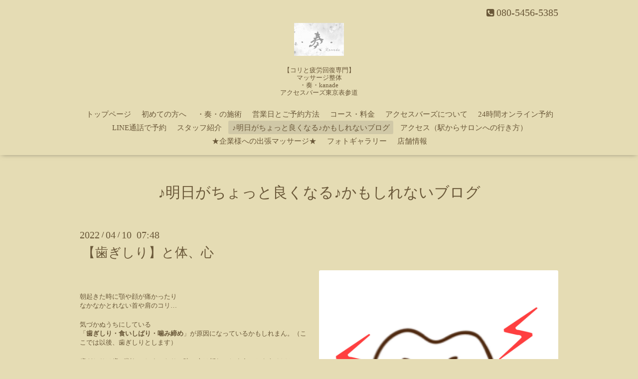

--- FILE ---
content_type: text/html; charset=utf-8
request_url: https://izumi-kanade.com/info/4492010
body_size: 6287
content:
<!DOCTYPE html>
<html lang="ja">
<head>
  <!-- Oneplate: ver.202303270000 -->
  <meta charset="utf-8">
  <title>【歯ぎしり】と体、心 - 【コリと疲労回復専門】
マッサージ整体
・奏・kanade
アクセスバーズ東京　表参道</title>
  <meta name="viewport" content="width=device-width,initial-scale=1.0,minimum-scale=1.0">
  <meta name="description" content=" 朝起きた時に顎や顔が痛かったりなかなかとれない首や肩のコリ… 気づかぬうちにしている「歯ぎしり・食いしばり・噛み締め」が原因になっているかもしれまん。（ここで...">
  <meta name="keywords" content="表参道マッサージ、マッサージ表参道、原宿 マッサージ、表参道整体、妊婦マッサージ、マタニティ整体、表参道ヘッドスパ、アクセスバーズ東京、肩甲骨はがし">
  <meta property="og:title" content="【歯ぎしり】と体、心">
  <meta property="og:image" content="https://cdn.goope.jp/68323/220410075536-62520ee80d9b9.jpg">
  <meta property="og:site_name" content="【コリと疲労回復専門】
マッサージ整体
・奏・kanade
アクセスバーズ東京　表参道">
  
  <link rel="alternate" type="application/rss+xml" title="【コリと疲労回復専門】
マッサージ整体
・奏・kanade
アクセスバーズ東京　表参道 / RSS" href="/feed.rss">
  <link rel="stylesheet" href="//fonts.googleapis.com/css?family=Questrial">
  <link rel="stylesheet" href="/style.css?920620-1750843243">
  <link rel="stylesheet" href="/css/font-awesome/css/font-awesome.min.css">
  <link rel="stylesheet" href="/assets/slick/slick.css">
  <script src="/assets/jquery/jquery-3.5.1.min.js"></script>
  <script src="/js/tooltip.js"></script>
  <script src="/assets/clipsquareimage/jquery.clipsquareimage.js"></script>
</head>
<body id="info">

  <div class="totop">
    <i class="button fa fa-angle-up"></i>
  </div>

  <div id="container">

    <!-- #header -->
    <div id="header" class="cd-header">
      <div class="inner">

      <div class="element shop_tel" data-shoptel="080-5456-5385">
        <div>
          <i class="fa fa-phone-square"></i>&nbsp;080-5456-5385
        </div>
      </div>

      <h1 class="element logo">
        <a class="shop_sitename" href="https://izumi-kanade.com"><img src='//cdn.goope.jp/68323/1805050811595t5h_s.jpg' alt='【コリと疲労回復専門】
マッサージ整体
・奏・kanade
アクセスバーズ東京　表参道' /></a>
      </h1>

      <div class="element site_description">
        <span>【コリと疲労回復専門】<br />
マッサージ整体<br />
・奏・kanade<br />
アクセスバーズ東京表参道</span>
      </div>

      <div class="element navi pc">
        <ul class="navi_list">
          
          <li class="navi_top">
            <a href="/" >トップページ</a>
          </li>
          
          <li class="navi_free free_161883">
            <a href="/free/omoi" >初めての方へ</a>
          </li>
          
          <li class="navi_free free_203714">
            <a href="/free/kodawari" >・奏・の施術</a>
          </li>
          
          <li class="navi_free free_371495">
            <a href="/free/oyasumi" >営業日とご予約方法</a>
          </li>
          
          <li class="navi_free free_203527">
            <a href="/free/course1" >コース・料金</a>
          </li>
          
          <li class="navi_free free_189643">
            <a href="/free/accessbarstokyo" >アクセスバーズについて</a>
          </li>
          
          <li class="navi_free free_161791">
            <a href="/free/yoyaku" >24時間オンライン予約</a>
          </li>
          
          <li class="navi_free free_384392">
            <a href="/free/linedeyoyaku" >LINE通話で予約</a>
          </li>
          
          <li class="navi_staff">
            <a href="/staff" >スタッフ紹介</a>
          </li>
          
          <li class="navi_info active">
            <a href="/info" >♪明日がちょっと良くなる♪かもしれないブログ</a><ul class="sub_navi">
<li><a href='/info/2026-01'>2026-01（9）</a></li>
<li><a href='/info/2025-12'>2025-12（10）</a></li>
<li><a href='/info/2025-11'>2025-11（4）</a></li>
<li><a href='/info/2025-10'>2025-10（5）</a></li>
<li><a href='/info/2025-09'>2025-09（8）</a></li>
<li><a href='/info/2025-08'>2025-08（14）</a></li>
<li><a href='/info/2025-07'>2025-07（27）</a></li>
<li><a href='/info/2025-06'>2025-06（15）</a></li>
<li><a href='/info/2025-05'>2025-05（5）</a></li>
<li><a href='/info/2025-04'>2025-04（4）</a></li>
<li><a href='/info/2025-03'>2025-03（6）</a></li>
<li><a href='/info/2025-02'>2025-02（3）</a></li>
<li><a href='/info/2025-01'>2025-01（3）</a></li>
<li><a href='/info/2024-12'>2024-12（10）</a></li>
<li><a href='/info/2024-11'>2024-11（8）</a></li>
<li><a href='/info/2024-10'>2024-10（5）</a></li>
<li><a href='/info/2024-09'>2024-09（2）</a></li>
<li><a href='/info/2024-08'>2024-08（9）</a></li>
<li><a href='/info/2024-07'>2024-07（7）</a></li>
<li><a href='/info/2024-06'>2024-06（9）</a></li>
<li><a href='/info/2024-05'>2024-05（8）</a></li>
<li><a href='/info/2024-04'>2024-04（6）</a></li>
<li><a href='/info/2024-03'>2024-03（8）</a></li>
<li><a href='/info/2024-02'>2024-02（7）</a></li>
<li><a href='/info/2024-01'>2024-01（15）</a></li>
<li><a href='/info/2023-12'>2023-12（18）</a></li>
<li><a href='/info/2023-11'>2023-11（17）</a></li>
<li><a href='/info/2023-10'>2023-10（18）</a></li>
<li><a href='/info/2023-09'>2023-09（21）</a></li>
<li><a href='/info/2023-08'>2023-08（22）</a></li>
<li><a href='/info/2023-07'>2023-07（23）</a></li>
<li><a href='/info/2023-06'>2023-06（22）</a></li>
<li><a href='/info/2023-05'>2023-05（22）</a></li>
<li><a href='/info/2023-04'>2023-04（22）</a></li>
<li><a href='/info/2023-03'>2023-03（28）</a></li>
<li><a href='/info/2023-02'>2023-02（28）</a></li>
<li><a href='/info/2023-01'>2023-01（28）</a></li>
<li><a href='/info/2022-12'>2022-12（31）</a></li>
<li><a href='/info/2022-11'>2022-11（30）</a></li>
<li><a href='/info/2022-10'>2022-10（31）</a></li>
<li><a href='/info/2022-09'>2022-09（29）</a></li>
<li><a href='/info/2022-08'>2022-08（31）</a></li>
<li><a href='/info/2022-07'>2022-07（31）</a></li>
<li><a href='/info/2022-06'>2022-06（31）</a></li>
<li><a href='/info/2022-05'>2022-05（32）</a></li>
<li><a href='/info/2022-04'>2022-04（32）</a></li>
<li><a href='/info/2022-03'>2022-03（31）</a></li>
<li><a href='/info/2022-02'>2022-02（28）</a></li>
<li><a href='/info/2022-01'>2022-01（32）</a></li>
<li><a href='/info/2021-12'>2021-12（32）</a></li>
<li><a href='/info/2021-11'>2021-11（31）</a></li>
<li><a href='/info/2021-10'>2021-10（32）</a></li>
<li><a href='/info/2021-09'>2021-09（31）</a></li>
<li><a href='/info/2021-08'>2021-08（33）</a></li>
<li><a href='/info/2021-07'>2021-07（34）</a></li>
<li><a href='/info/2021-06'>2021-06（32）</a></li>
<li><a href='/info/2021-05'>2021-05（32）</a></li>
<li><a href='/info/2021-04'>2021-04（34）</a></li>
<li><a href='/info/2021-03'>2021-03（32）</a></li>
<li><a href='/info/2021-02'>2021-02（29）</a></li>
<li><a href='/info/2021-01'>2021-01（34）</a></li>
<li><a href='/info/2020-12'>2020-12（34）</a></li>
<li><a href='/info/2020-11'>2020-11（30）</a></li>
<li><a href='/info/2020-10'>2020-10（33）</a></li>
<li><a href='/info/2020-09'>2020-09（31）</a></li>
<li><a href='/info/2020-08'>2020-08（33）</a></li>
<li><a href='/info/2020-07'>2020-07（32）</a></li>
<li><a href='/info/2020-06'>2020-06（31）</a></li>
<li><a href='/info/2020-05'>2020-05（33）</a></li>
<li><a href='/info/2020-04'>2020-04（31）</a></li>
<li><a href='/info/2020-03'>2020-03（31）</a></li>
<li><a href='/info/2020-02'>2020-02（29）</a></li>
<li><a href='/info/2020-01'>2020-01（32）</a></li>
<li><a href='/info/2019-12'>2019-12（31）</a></li>
<li><a href='/info/2019-11'>2019-11（30）</a></li>
<li><a href='/info/2019-10'>2019-10（31）</a></li>
<li><a href='/info/2019-09'>2019-09（30）</a></li>
<li><a href='/info/2019-08'>2019-08（32）</a></li>
<li><a href='/info/2019-07'>2019-07（31）</a></li>
<li><a href='/info/2019-06'>2019-06（30）</a></li>
<li><a href='/info/2019-05'>2019-05（31）</a></li>
<li><a href='/info/2019-04'>2019-04（30）</a></li>
<li><a href='/info/2019-03'>2019-03（31）</a></li>
<li><a href='/info/2019-02'>2019-02（28）</a></li>
<li><a href='/info/2019-01'>2019-01（31）</a></li>
<li><a href='/info/2018-12'>2018-12（31）</a></li>
<li><a href='/info/2018-11'>2018-11（30）</a></li>
<li><a href='/info/2018-10'>2018-10（31）</a></li>
<li><a href='/info/2018-09'>2018-09（30）</a></li>
<li><a href='/info/2018-08'>2018-08（30）</a></li>
<li><a href='/info/2018-07'>2018-07（31）</a></li>
<li><a href='/info/2018-06'>2018-06（31）</a></li>
<li><a href='/info/2018-05'>2018-05（22）</a></li>
<li><a href='/info/2018-04'>2018-04（8）</a></li>
</ul>

          </li>
          
          <li class="navi_free free_476570">
            <a href="/free/map" >アクセス（駅からサロンへの行き方）</a>
          </li>
          
          <li class="navi_free free_467306">
            <a href="/free/office" >★企業様への出張マッサージ★</a>
          </li>
          
          <li class="navi_photo">
            <a href="/photo" >フォトギャラリー</a>
          </li>
          
          <li class="navi_about">
            <a href="/about" >店舗情報</a>
          </li>
          
        </ul>
      </div>
      <!-- /#navi -->

      </div>
      <!-- /.inner -->

      <div class="navi mobile"></div>

      <div id="button_navi">
        <div class="navi_trigger cd-primary-nav-trigger">
          <i class="fa fa-navicon"></i>
        </div>
      </div>

    </div>
    <!-- /#header -->

    <div id="content">

<!-- CONTENT ----------------------------------------------------------------------- -->






<!----------------------------------------------
ページ：インフォメーション
---------------------------------------------->
<div class="inner">

  <h2 class="page_title">
    <span>♪明日がちょっと良くなる♪かもしれないブログ</span>
  </h2>

  <!-- .autopagerize_page_element -->
  <div class="autopagerize_page_element">

    
    <!-- .article -->
    <div class="article">

      <div class="date">
        2022<span> / </span>04<span> / </span>10&nbsp;&nbsp;07:48
      </div>

      <div class="body">
        <h3 class="article_title">
          <a href="/info/4492010">【歯ぎしり】と体、心</a>
        </h3>

        <div class="photo">
          <img src='https://cdn.goope.jp/68323/220410075536-62520ee80d9b9.jpg' alt=''/>
        </div>

        <div class="textfield">
          <p> </p>
<p class="p2" style="margin: 0px; font-stretch: normal; font-size: 15px; line-height: normal; -webkit-text-size-adjust: auto;"><span class="s2" style="font-size: 10pt;">朝起きた時に顎や顔が痛かったり</span></p>
<p class="p2" style="margin: 0px; font-stretch: normal; font-size: 15px; line-height: normal; -webkit-text-size-adjust: auto;"><span style="font-size: 10pt;"><span class="s2">なかなかとれない首や肩のコリ</span><span class="s3" style="font-family: UICTFontTextStyleBody;">…</span></span></p>
<p class="p3" style="margin: 0px; font-stretch: normal; font-size: 15px; line-height: normal; min-height: 20px; -webkit-text-size-adjust: auto;"> </p>
<p class="p2" style="margin: 0px; font-stretch: normal; font-size: 15px; line-height: normal; -webkit-text-size-adjust: auto;"><span class="s2" style="font-size: 10pt;">気づかぬうちにしている</span></p>
<p class="p2" style="margin: 0px; font-stretch: normal; font-size: 15px; line-height: normal; -webkit-text-size-adjust: auto;"><span class="s2" style="font-size: 10pt;">「<strong>歯ぎしり・食いしばり・噛み締め</strong>」が原因になっているかもしれまん。（ここでは以後、歯ぎしりとします）</span></p>
<p class="p3" style="margin: 0px; font-stretch: normal; font-size: 15px; line-height: normal; min-height: 20px; -webkit-text-size-adjust: auto;"> </p>
<p class="p2" style="margin: 0px; font-stretch: normal; font-size: 15px; line-height: normal; -webkit-text-size-adjust: auto;"><span class="s2" style="font-size: 10pt;">歯ぎしりは歯が削れてしまったり、強い人は折れてしまうこともあるほか</span></p>
<p class="p2" style="margin: 0px; font-stretch: normal; font-size: 15px; line-height: normal; -webkit-text-size-adjust: auto;"><span style="font-size: 10pt;"><span class="s2"><strong>顎関節症や頭痛や肩こり、腕のしびれ、腰痛、倦怠感</strong>なども引き起こすことがあります。</span><span class="s3" style="font-family: UICTFontTextStyleBody;"> </span></span></p>
<p class="p3" style="margin: 0px; font-stretch: normal; font-size: 15px; line-height: normal; min-height: 20px; -webkit-text-size-adjust: auto;"> </p>
<p class="p2" style="margin: 0px; font-stretch: normal; font-size: 15px; line-height: normal; -webkit-text-size-adjust: auto;"><span class="s2" style="font-size: 10pt;">また<strong>睡眠時無呼吸症候群</strong>との関連も高いそうです。</span></p>
<p class="p3" style="margin: 0px; font-stretch: normal; font-size: 15px; line-height: normal; min-height: 20px; -webkit-text-size-adjust: auto;"> </p>
<p class="p3" style="margin: 0px; font-stretch: normal; font-size: 15px; line-height: normal; min-height: 20px; -webkit-text-size-adjust: auto;"> </p>
<p class="p2" style="margin: 0px; font-stretch: normal; font-size: 15px; line-height: normal; -webkit-text-size-adjust: auto;"><span class="s2" style="font-size: 10pt;">実は歯ぎしりの原因に科学的根拠が明確となっているものはなく、一概にこれが原因だと定義づけられたものはありません。</span></p>
<p class="p3" style="margin: 0px; font-stretch: normal; font-size: 15px; line-height: normal; min-height: 20px; -webkit-text-size-adjust: auto;"> </p>
<p class="p2" style="margin: 0px; font-stretch: normal; font-size: 15px; line-height: normal; -webkit-text-size-adjust: auto;"><span class="s2" style="font-size: 10pt;">でも最も有力な原因の説は<strong>ストレス</strong>です。</span></p>
<p class="p3" style="margin: 0px; font-stretch: normal; font-size: 15px; line-height: normal; min-height: 20px; -webkit-text-size-adjust: auto;"> </p>
<p class="p2" style="margin: 0px; font-stretch: normal; font-size: 15px; line-height: normal; -webkit-text-size-adjust: auto;"><span class="s2" style="font-size: 10pt;">人は強いストレスを感じると無意識に体を揺らすなど仕草、行動にあらわれますが</span></p>
<p class="p2" style="margin: 0px; font-stretch: normal; font-size: 15px; line-height: normal; -webkit-text-size-adjust: auto;"><span class="s2" style="font-size: 10pt;">歯ぎしりもストレスによる動作の一つと考えられ、歯ぎしりによってストレスを発散しているといわれています。</span></p>
<p class="p3" style="margin: 0px; font-stretch: normal; font-size: 15px; line-height: normal; min-height: 20px; -webkit-text-size-adjust: auto;"> </p>
<p class="p2" style="margin: 0px; font-stretch: normal; font-size: 15px; line-height: normal; -webkit-text-size-adjust: auto;"><span class="s2" style="font-size: 10pt;">また</span></p>
<p class="p3" style="margin: 0px; font-stretch: normal; font-size: 15px; line-height: normal; min-height: 20px; -webkit-text-size-adjust: auto;"> </p>
<p class="p2" style="margin: 0px; font-stretch: normal; font-size: 15px; line-height: normal; -webkit-text-size-adjust: auto;"><strong><span class="s2" style="font-size: 10pt;">過度の集中</span></strong></p>
<p class="p3" style="margin: 0px; font-stretch: normal; font-size: 15px; line-height: normal; min-height: 20px; -webkit-text-size-adjust: auto;"> </p>
<p class="p2" style="margin: 0px; font-stretch: normal; font-size: 15px; line-height: normal; -webkit-text-size-adjust: auto;"><span class="s2" style="font-size: 10pt;">も食いしばりの原因になります。</span></p>
<p class="p2" style="margin: 0px; font-stretch: normal; font-size: 15px; line-height: normal; -webkit-text-size-adjust: auto;"><span class="s2" style="font-size: 10pt;">仕事や運動、家事など何かの行為に集中している時、気付かない間に歯を食いしばることが</span></p>
<p class="p2" style="margin: 0px; font-stretch: normal; font-size: 15px; line-height: normal; -webkit-text-size-adjust: auto;"><span class="s2" style="font-size: 10pt;">癖になっているケースも。</span></p>
<p class="p3" style="margin: 0px; font-stretch: normal; font-size: 15px; line-height: normal; min-height: 20px; -webkit-text-size-adjust: auto;"> </p>
<p class="p2" style="margin: 0px; font-stretch: normal; font-size: 15px; line-height: normal; -webkit-text-size-adjust: auto;"><span class="s2" style="font-size: 10pt;">そして</span></p>
<p class="p2" style="margin: 0px; font-stretch: normal; font-size: 15px; line-height: normal; -webkit-text-size-adjust: auto;"><span class="s2" style="font-size: 10pt;">もうひとつ、<strong>内臓との関係</strong>です。</span></p>
<p class="p3" style="margin: 0px; font-stretch: normal; font-size: 15px; line-height: normal; min-height: 20px; -webkit-text-size-adjust: auto;"> </p>
<p class="p2" style="margin: 0px; font-stretch: normal; font-size: 15px; line-height: normal; -webkit-text-size-adjust: auto;"><span class="s2" style="font-size: 10pt;">歯ぎしり予防の漢方に「抑肝散」というものがありますが、東洋医学では歯ぎしりは「肝」が関係していますが</span></p>
<p class="p3" style="margin: 0px; font-stretch: normal; font-size: 15px; line-height: normal; min-height: 20px; -webkit-text-size-adjust: auto;"> </p>
<p class="p2" style="margin: 0px; font-stretch: normal; font-size: 15px; line-height: normal; -webkit-text-size-adjust: auto;"><span class="s2" style="font-size: 10pt;">実は春は「<strong>肝</strong>」にダメージが出やすいのです。</span></p>
<p class="p3" style="margin: 0px; font-stretch: normal; font-size: 15px; line-height: normal; min-height: 20px; -webkit-text-size-adjust: auto;"> </p>
<p class="p2" style="margin: 0px; font-stretch: normal; font-size: 15px; line-height: normal; -webkit-text-size-adjust: auto;"><span class="s2" style="font-size: 10pt;">春の陽気とともに「陽」がグングン満ちてくることで、内臓も全体的に活性化してきます。</span></p>
<p class="p3" style="margin: 0px; font-stretch: normal; font-size: 15px; line-height: normal; min-height: 20px; -webkit-text-size-adjust: auto;"> </p>
<p class="p2" style="margin: 0px; font-stretch: normal; font-size: 15px; line-height: normal; -webkit-text-size-adjust: auto;"><span class="s2" style="font-size: 10pt;">「肝」も活性化し、冬のあいだに体中に溜め込んでしまった不要なもの（老廃物や脂肪など）をとにかく一気に解毒しようとしてフル稼働、疲弊しやすい状況を強いられて「肝」が疲れてしまうと、本来の機能にあれこれ不調が現れてきます。</span></p>
<p class="p3" style="margin: 0px; font-stretch: normal; font-size: 15px; line-height: normal; min-height: 20px; -webkit-text-size-adjust: auto;"> </p>
<p class="p2" style="margin: 0px; font-stretch: normal; font-size: 15px; line-height: normal; -webkit-text-size-adjust: auto;"><span style="font-size: 10pt;"><span class="s2">「肝」にたっぷり貯蔵されているはずの「血」が不足することで精神的に安定せず、イライラや不眠、気持ちの浮き沈みや巡りが滞ることで肩こりや筋がつりやすくなったりします。</span><span class="s3" style="font-family: UICTFontTextStyleBody;"><br /><br /></span><span class="s2">また、春の「陽」の気の急激な上昇は「血」が体の上部に溢れ出して停滞しやすいので、頭痛や鼻詰まり、めまいやふらつきなどの「上半身の症状」が出やすくなるのもこの季節の特徴のひとつです。</span></span></p>
<p class="p3" style="margin: 0px; font-stretch: normal; font-size: 15px; line-height: normal; min-height: 20px; -webkit-text-size-adjust: auto;"> </p>
<p class="p2" style="margin: 0px; font-stretch: normal; font-size: 15px; line-height: normal; -webkit-text-size-adjust: auto;"><span class="s2" style="font-size: 10pt;">花粉症の症状の中でも、目の充血やかゆみ、鼻詰まり、喉の炎症など体の上部に「血」が停滞することで起きる症状は、この「肝」の乱れに由来するものとされています。</span></p>
<p class="p3" style="margin: 0px; font-stretch: normal; font-size: 15px; line-height: normal; min-height: 20px; -webkit-text-size-adjust: auto;"> </p>
<p class="p2" style="margin: 0px; font-stretch: normal; font-size: 15px; line-height: normal; -webkit-text-size-adjust: auto;"><span class="s2" style="font-size: 10pt;">また</span></p>
<p class="p3" style="margin: 0px; font-stretch: normal; font-size: 15px; line-height: normal; min-height: 20px; -webkit-text-size-adjust: auto;"> </p>
<p class="p2" style="margin: 0px; font-stretch: normal; font-size: 15px; line-height: normal; -webkit-text-size-adjust: auto;"><span class="s2" style="font-size: 10pt;">「怒りは気を上げ、喜びは気を緩め、恐れは気を下ろし、悲しみは気を消す」という言葉があります。</span></p>
<p class="p3" style="margin: 0px; font-stretch: normal; font-size: 15px; line-height: normal; min-height: 20px; -webkit-text-size-adjust: auto;"> </p>
<p class="p2" style="margin: 0px; font-stretch: normal; font-size: 15px; line-height: normal; -webkit-text-size-adjust: auto;"><span class="s2" style="font-size: 10pt;">大きな感情の変化は、内臓を傷つけ</span></p>
<p class="p2" style="margin: 0px; font-stretch: normal; font-size: 15px; line-height: normal; -webkit-text-size-adjust: auto;"><span class="s2" style="font-size: 10pt;">不眠・不安・歯ぎしりなどを引き起こすとも考えられるのです。</span></p>
<p class="p3" style="margin: 0px; font-stretch: normal; font-size: 15px; line-height: normal; min-height: 20px; -webkit-text-size-adjust: auto;"> </p>
<p class="p3" style="margin: 0px; font-stretch: normal; font-size: 15px; line-height: normal; min-height: 20px; -webkit-text-size-adjust: auto;"> </p>
<p class="p2" style="margin: 0px; font-stretch: normal; font-size: 15px; line-height: normal; -webkit-text-size-adjust: auto;"><span style="font-size: 10pt;"><span class="s2">歯ぎしりの解消法は</span><span class="s3" style="font-family: UICTFontTextStyleBody;">…</span><span class="s2">と</span></span></p>
<p class="p2" style="margin: 0px; font-stretch: normal; font-size: 15px; line-height: normal; -webkit-text-size-adjust: auto;"><span class="s2" style="font-size: 10pt;">調べると、ほぼ「ストレスを溜めない」と書いてあります。</span></p>
<p class="p3" style="margin: 0px; font-stretch: normal; font-size: 15px; line-height: normal; min-height: 20px; -webkit-text-size-adjust: auto;"> </p>
<p class="p2" style="margin: 0px; font-stretch: normal; font-size: 15px; line-height: normal; -webkit-text-size-adjust: auto;"><span class="s2" style="font-size: 10pt;">簡単にできれば苦労しないという話ですが</span></p>
<p class="p2" style="margin: 0px; font-stretch: normal; font-size: 15px; line-height: normal; -webkit-text-size-adjust: auto;"><span class="s2" style="font-size: 10pt;">自分に合ったストレス解消法を見つけることも大切かもしれません。</span></p>
<p class="p3" style="margin: 0px; font-stretch: normal; font-size: 15px; line-height: normal; min-height: 20px; -webkit-text-size-adjust: auto;"> </p>
<p class="p2" style="margin: 0px; font-stretch: normal; font-size: 15px; line-height: normal; -webkit-text-size-adjust: auto;"><span class="s2" style="font-size: 10pt;">歯ぎしりだけでなく、この時期に生じやすいイライラや不眠、肩こりやむくみなどのプチ不調は、実は心と体からのサインで</span></p>
<p class="p2" style="margin: 0px; font-stretch: normal; font-size: 15px; line-height: normal; -webkit-text-size-adjust: auto;"><span class="s2" style="font-size: 10pt;">体の中で生じる小さなアンバランスがプチ不調という形でメッセージを出しています。</span></p>
<p class="p3" style="margin: 0px; font-stretch: normal; font-size: 15px; line-height: normal; min-height: 20px; -webkit-text-size-adjust: auto;"> </p>
<p class="p2" style="margin: 0px; font-stretch: normal; font-size: 15px; line-height: normal; -webkit-text-size-adjust: auto;"><span style="font-size: 10pt;"><span class="s2">無視せず、小さなサインの状態でアクションを起こすこと</span><span class="s3" style="font-family: UICTFontTextStyleBody;">…</span></span></p>
<p class="p3" style="margin: 0px; font-stretch: normal; font-size: 15px; line-height: normal; min-height: 20px; -webkit-text-size-adjust: auto;"> </p>
<p class="p2" style="margin: 0px; font-stretch: normal; font-size: 15px; line-height: normal; -webkit-text-size-adjust: auto;"><span class="s2" style="font-size: 10pt;">大きな痛みや病気につながらないために必要なことかもしれません。</span></p>
<p class="p3" style="margin: 0px; font-stretch: normal; font-size: 15px; line-height: normal; min-height: 20px; -webkit-text-size-adjust: auto;"> <img src="https://cdn.goope.jp/68323/220304073733-6221432dd2e7a_l.jpg" alt="445D61BD-86E8-41A8-A967-BB582CA73468.jpeg" style="font-size: 13px;" /></p>
<p class="p3" style="margin: 0px; font-stretch: normal; font-size: 15px; line-height: normal; min-height: 20px; -webkit-text-size-adjust: auto;">ご予約はこちらから💁‍♀️🔽</p>
<p class="p3" style="margin: 0px; font-stretch: normal; font-size: 15px; line-height: normal; min-height: 20px; -webkit-text-size-adjust: auto;"><a href="https://izumi-kanade.com/free/yoyaku">https://izumi-kanade.com/free/yoyaku</a></p>
        </div>
      </div>

    </div>
    <!-- /.article -->
    

  </div>
  <!-- /.autopagerize_page_element -->

</div>
<!-- /.inner -->




























<!-- CONTENT ----------------------------------------------------------------------- -->

    </div>
    <!-- /#content -->


    


    <div class="gadgets">
      <div class="inner">
      </div>
    </div>

    <div class="sidebar">
      <div class="inner">

        <div class="block today_area">
          <h3>Schedule</h3>
          <dl>
            <dt class="today_title">
              2026.01.22 Thursday
            </dt>
            
          </dl>
        </div>

        <div class="block counter_area">
          <h3>Counter</h3>
          <div>Today: <span class="num">951</span></div>
          <div>Yesterday: <span class="num">1377</span></div>
          <div>Total: <span class="num">2329025</span></div>
        </div>

        <div class="block qr_area">
          <h3>Mobile</h3>
          <img src="//r.goope.jp/qr/izumy"width="100" height="100" />
        </div>

      </div>
    </div>

    <div class="social">
      <div class="inner"><div id="navi_parts">
<div class="navi_parts_detail">
<div id="google_translate_element"></div><script type="text/javascript">function googleTranslateElementInit() {new google.translate.TranslateElement({pageLanguage: 'ja', includedLanguages: 'en,es,fr,it,ja,ko,zh-CN,zh-TW', layout: google.translate.TranslateElement.InlineLayout.SIMPLE}, 'google_translate_element');}</script><script type="text/javascript" src="//translate.google.com/translate_a/element.js?cb=googleTranslateElementInit"></script>
</div>
<div class="navi_parts_detail">
<a href="https://lin.ee/BPl9uMK"><img height="36" border="0" src="https://scdn.line-apps.com/n/line_add_friends/btn/ja.png"></a>
</div>
</div>
<div id="social_widgets">
<div id="widget_twitter_tweet" class="social_widget">
<div style="text-align:left;padding-bottom:10px;">
<a href="https://twitter.com/share" class="twitter-share-button" data-url="https://izumi-kanade.com" data-text="【コリと疲労回復専門】
マッサージ整体
・奏・kanade
アクセスバーズ東京　表参道" data-lang="ja">Tweet</a>
<script>!function(d,s,id){var js,fjs=d.getElementsByTagName(s)[0];if(!d.getElementById(id)){js=d.createElement(s);js.id=id;js.src="https://platform.twitter.com/widgets.js";fjs.parentNode.insertBefore(js,fjs);}}(document,"script","twitter-wjs");</script>
</div>
</div>
<div id="widget_line_share" class="social_widget">
<div class="line-it-button" data-lang="ja" data-type="share-a" data-ver="3" data-url="https://izumi-kanade.com" data-color="default" data-size="small" style="display: none;"></div>
<script src="https://www.line-website.com/social-plugins/js/thirdparty/loader.min.js" async="async" defer="defer"></script>
</div>

</div>
</div>
    </div>

    <div id="footer">
        <div class="inner">

          <div class="social_icons">
            
            <a href="https://twitter.com/izumi_kanade123" target="_blank">
              <span class="icon-twitter"></span>
            </a>
            

            
            <a href="https://www.facebook.com/277185713013803" target="_blank">
              <span class="icon-facebook"></span>
            </a>
            

            
            <a href="https://www.instagram.com/izumy.123salon/" target="_blank">
              <span class="icon-instagram"></span>
            </a>
            
          </div>

          <div class="shop_name">
            <a href="https://izumi-kanade.com">【疲労回復専門サロン】表参道・奏・kanade </a>
          </div>

          

          <div class="copyright">
            &copy;2026 <a href="https://izumi-kanade.com">【疲労回復専門サロン】表参道・奏・kanade </a>. All Rights Reserved.
          </div>

          <div>
            <div class="powered">
              Powered by <a class="link_color_02" href="https://goope.jp/">グーペ</a> /
              <a class="link_color_02" href="https://admin.goope.jp/">Admin</a>
            </div>

            <div class="shop_rss">
              <span>/ </span><a href="/feed.rss">RSS</a>
            </div>
          </div>

        </div>
    </div>

  </div>
  <!-- /#container -->

  <script src="/assets/colorbox/jquery.colorbox-1.6.4.min.js"></script>
  <script src="/assets/slick/slick.js"></script>
  <script src="/assets/lineup/jquery-lineup.min.js"></script>
  <script src="/assets/tile/tile.js"></script>
  <script src="/js/theme_oneplate/init.js?20200710"></script>

</body>
</html>
